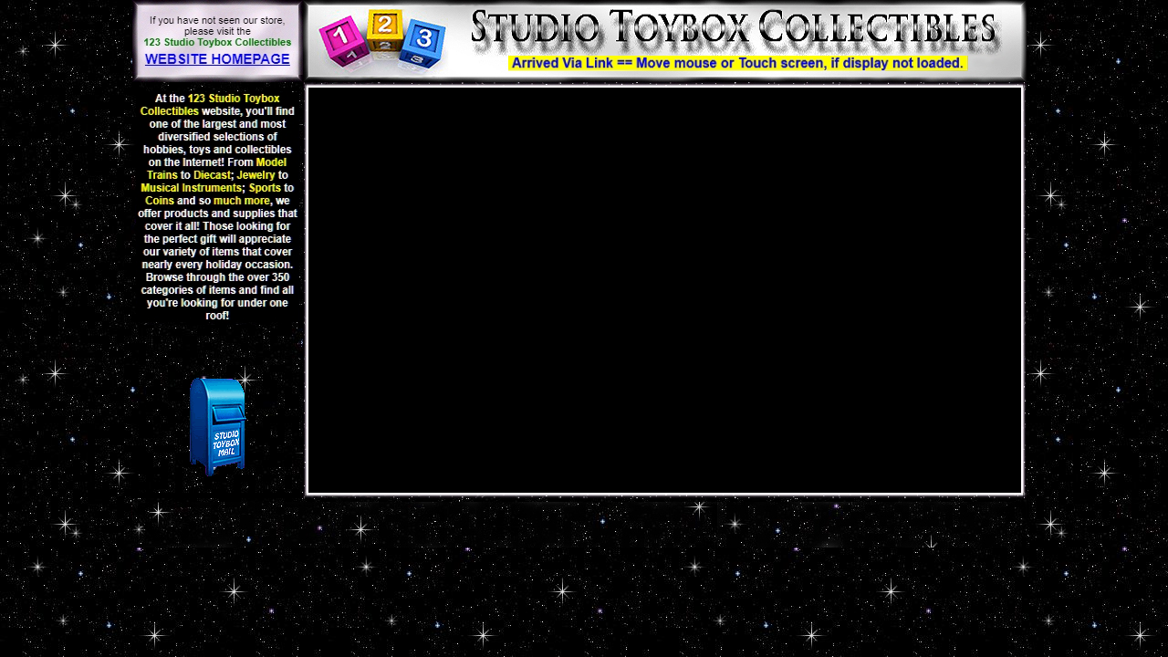

--- FILE ---
content_type: text/html; charset=UTF-8
request_url: https://123studiotoyboxcollectibles.com/Store_ServicesPages/ModelsOilRig.php
body_size: 6152
content:
<!DOCTYPE HTML PUBLIC "-//W3C//DTD HTML 4.01 Transitional//EN" "http://www.w3c.org/TR/1999/REC-html401-19991224/loose.dtd">
<HTML>
<HEAD>
<!-- Editor Time and Date Made == 18:29:10. Sat. Oct 12. 2024. == -->
<TITLE>ModelsOilRig</TITLE>
<meta name="robots" content="index, follow">
<link rel="canonical" href="https://123studiotoyboxcollectibles.com/Store_ServicesPages/ModelsOilRig.php" />
<meta name="viewport" content="width=device-width, height=device-height">
<meta name="description" content="Hyundai Ocean Oil/Crane Rig.... Studio Toybox Collectibles has more than 50 years experience of knowledge in the field supplementary to Models, COMMONS, AUTOART, 1/43, RonLee Clowns, Danbury Franklin Mint Diecast, Disney, mercedes, pontiac, .... " />
<meta name="keywords" content="Ships Watercraft, BMW, Everything Else, renault, MLB, semi, JETS, Dolls Plush, Christmas, solido, 64 Scale Diecast, 18 Scale Diecast, Models, NBA, NBA, Hallmark, Records, 43Scale Diecast, Precious Moments, Model Trains Nscale, Misc Toys, MERCEDES, Danbury Franklin Mint Diecast, Avon, Model Trains, " />
<meta name=GENERATOR content="MSHTML 8.00.6001.18999">
<link href="https://123studiotoyboxcollectibles.com/Store/CommonStoreImages/123favicon.ico" rel="shortcut icon" title="Site Icon" type="image/x-icon">
<STYLE type=text/css name="Custom">
BODY {FONT-SIZE: 12px; COLOR: #ff9900; background-image: url(https://123studiotoyboxcollectibles.com/Store/CommonStoreImages/background_LeftSideFiller_stars.jpg);background-repeat: yes-repeat; FONT-FAMILY: Arial,Helvetica,adobe-helvetica,Arial Narrow; BACKGROUND-COLOR: black;}
A:link {TEXT-DECORATION: none}
A:visited {TEXT-DECORATION: none}
#PageContent a:link {text-decoration:underline; color:lime;}
#PageContent a:visited {text-decoration:underline; color:red;}
#PageContent a:hover {text-decoration:underline; color:fuchsia;}
</STYLE>
</HEAD>
<BODY id="bodyTag-ServicesPage" ontouchstart="SideLeft()" onmouseover="SideLeft()" onload='setTimeout("SideLeft()", 5454)'>
<font id="hiddenInfoWording" style="position:absolute; top:-22px; font-size:2px;" color="black">Hyundai Ocean Oil/Crane Rig.... We have many repeat customers to the 123 Studio Toybox Collectibles site that rely on us to always provide an interesting selection of products and the diversity of categories always keeps them returning to our site.... Ships Watercraft, BMW, Everything Else, renault, MLB, semi, JETS, Dolls Plush, Christmas, solido, 64 Scale Diecast, 18 Scale Diecast, Models, NBA, NBA, Hallmark, Records, 43Scale Diecast, Precious Moments, Model Trains Nscale, Misc Toys, MERCEDES, Danbury Franklin Mint Diecast, Avon, Model Trains, .... Studio Toybox Collectibles has more than 50 years experience of knowledge in the field.... </font>
<script>function SideLeft(){document.getElementById("topBannerMessage_LoadingSelection").style.display="none";document.getElementById("closewindow_message").style.display="";document.getElementById("contentDisplay").style.display="";document.getElementById("BusinessServiceLinks").style.display="";document.getElementById("bottomStoreT&C").style.display="";document.getElementById("dateLine").style.display="";document.getElementById("atStartOfTradeMark_font").style.display="";}</script>
<TABLE id=MAIN_ENCLOSING_TABLE style="position:absolute; top: 0px;" cellSpacing="0" cellPadding="0" width=98% height="100" align="center" border="0">
<TBODY><TR><TD>
<TABLE id=MAIN_ENCLOSING_BODY_TABLE_1 style="visibility:visible; top: 0px;" cellSpacing="0" cellPadding="0" width=980 height="100" align="center" border="0">
<TBODY><TR><TD></TD></TR><TR><TD vAlign=top align=center>
<TABLE id="TopFixedTable" style="position:fixed; display:seen; visibility:visible; top:0px; background-color:transparent; WIDTH:980px; HEIGHT:10px; z-index:50;" cellSpacing="0" cellPadding="0" borderColor="orange" border="0"><TBODY><TR>
<TD style="background-image: url(https://123studiotoyboxcollectibles.com/Store/CommonStoreImages/background_GooLandingTopLeft.jpg);background-repeat: no-repeat; background-color:transparent; WIDTH:187px; HEIGHT:90px;" vAlign=middle align=center>
<a href="https://123studiotoyboxcollectibles.com/index.html" target="_blank" style="text-decoration:none"><img id="WebsiteHomepage" src="https://123studiotoyboxcollectibles.com/Store_ServicesPages/ServicePageImages/WebsiteHomepage_click.jpg" title="WebsiteHomepage_click" style="display:SEEN; width:167px; height:63px; cursor:pointer;" border="0"></a>
</TD>
<TD style="background-image: url(https://123studiotoyboxcollectibles.com/Store/CommonStoreImages/banner_StoreName.jpg);background-repeat: no-repeat; background-color:#7688dc; WIDTH:793px; HEIGHT:90px;">
<table style="position:absolute; top:61px; left:385px;" cellSpacing=0 cellPadding=0 border=0><td>
<font id="topBannerMessage_LoadingSelection">&nbsp;&nbsp;&nbsp;&nbsp;&nbsp;&nbsp;&nbsp;&nbsp;&nbsp;<img src="https://123studiotoyboxcollectibles.com/Store_ServicesPages/ServicePageImages/ArrivedViaLinkDisplay.jpg" title="ArrivedViaLinkDisplay" style="z-index:10; display:SEEN; width:504px; height:17px;" border="0"></font>
<font id="closewindow_message" style="display:none; background-color:black; font-size:12px" color="red" face="Arial">&nbsp;<b>Visiting from store, "Close / Minimize" this page to return or use back action on a mobile device.</b>&nbsp;</font>
</td></table></TD></TR><TR>
<TD style="background-image: url(https://123studiotoyboxcollectibles.com/Store/CommonStoreImages/background_LeftSideFiller_stars.jpg);background-repeat: no-repeat; background-color:black; WIDTH:187px; HEIGHT:6px;" valign=middle align=center></TD>
<TD style="background-image: url(https://123studiotoyboxcollectibles.com/Store/CommonStoreImages/background_ProductsTopEdge.jpg);background-repeat: no-repeat; background-color:transparent; WIDTH:793px; HEIGHT:6px;" vAlign=top align=center></TD></TR></TBODY></TABLE>
<TABLE id="StoreTableAdjust" style="top:0px; WIDTH:980px; HEIGHT:0px;" cellSpacing=0 cellPadding=0 border=0><TBODY><TR>
<TD style="WIDTH:187px; HEIGHT:540px;" vAlign=top align=center><FONT STYLE="FONT-SIZE: 12px;" COLOR="orange" FACE="Arial"><center>
<table id="LeftLinkTableAdjust" style="position:relative; background-color:black; top:100px; HEIGHT:60px;" cellSpacing=0 cellPadding=0 border=0><td><font color="white">
<div align="center">
<img id="InfoWording" src="https://123studiotoyboxcollectibles.com/Store_ServicesPages/ServicePageImages/InfoWording.jpg" title="InfoWording.jpg" style="display:SEEN; width:179px; height:256px;" border="0">
</div>
</td></table>
<table style="position:relative; align:center; top:145px; HEIGHT:0px;" cellSpacing=0 cellPadding=0 border=0><td><font color="white">
<div align="center"><font id="BusinessServiceLinks" style="display:none;">
<div align=center><font style="font-size: 24px; font-family:Times New Roman; color:#00ff80;"><b><i>Business Services</i></b></font></div>
<FONT style="FONT-SIZE: 2px" color="black" face="Arial"><BR></FONT>


<!-- START OF ~~ 1 ~~ LEFTSIDE BUSINESS LINK BELOW -->
<!-- ENTER BELOW THE URL ADDRESS FOR LINK TO OPEN ADD THE FINAL PAGE FILENAME AFTER THE Store_ServicesPages/ -->
<div align=left><a href="https://123studiotoyboxcollectibles.com/Store_ServicesPages/LetUsBuildYouATrainSet.php" target="_self" style="text-decoration:none">

<!-- DO NOT CHANGE ANY OF THIS SPECIAL EFFECTS LINE BELOW -->
<font face='Arial,Helvetica,adobe-helvetica,Arial Narrow' size=2 color='white' style="cursor:pointer;" onmouseout="javescript:if(this.style.color == 'red'){}else{if(this.style.color == 'yellow'){this.style.color='white'}}" onmouseover="javescript:if(this.style.color == 'red'){}else{this.style.color='yellow'}" onclick="javescript:this.style.color='red'">

<!-- ENTER THE LINK WORDING BELOW HERE keep the first &amp;nbsp; spacer-->
<b>&nbsp;Train Sets built to Order</b></font></a></div>

<FONT style="FONT-SIZE: 3px" color="black" face="Arial"><BR><BR></FONT>
<!-- ADD ANOTHER <BR> TO FONT ABOVE IF MORE VERTICAL SPACE NEEDED -->
<!-- LEFTSIDE BUSINESS LINK ~ 1 ~ END OF -->



<!-- START OF ~~ 2 ~~ LEFTSIDE BUSINESS LINK BELOW -->
<!-- ENTER BELOW THE URL ADDRESS FOR LINK TO OPEN ADD THE FINAL PAGE FILENAME AFTER THE Store_ServicesPages/ -->
<div align=left><a href="https://123studiotoyboxcollectibles.com/Store_ServicesPages/PhotographRestoration.php" target="_self" style="text-decoration:none">

<!-- DO NOT CHANGE ANY OF THIS SPECIAL EFFECTS LINE BELOW -->
<font face='Arial,Helvetica,adobe-helvetica,Arial Narrow' size=2 color='white' style="cursor:pointer;" onmouseout="javescript:if(this.style.color == 'red'){}else{if(this.style.color == 'yellow'){this.style.color='white'}}" onmouseover="javescript:if(this.style.color == 'red'){}else{this.style.color='yellow'}" onclick="javescript:this.style.color='red'">

<!-- ENTER THE LINK WORDING BELOW HERE keep the first &amp;nbsp; spacer-->
<b>&nbsp;Photograph Restoration</b></font></a></div>

<FONT style="FONT-SIZE: 3px" color="black" face="Arial"><BR><BR></FONT>
<!-- ADD ANOTHER <BR> TO FONT ABOVE IF MORE VERTICAL SPACE NEEDED -->
<!-- LEFTSIDE BUSINESS LINK ~ 2 ~ END OF -->



<!-- START OF ~~ 3 ~~ LEFTSIDE BUSINESS LINK BELOW -->
<!-- ENTER BELOW THE URL ADDRESS FOR LINK TO OPEN ADD THE FINAL PAGE FILENAME AFTER THE Store_ServicesPages/ -->
<div align=left><a href="https://123studiotoyboxcollectibles.com/Store_ServicesPages/CustomScaleModeling.php" target="_self" style="text-decoration:none">

<!-- DO NOT CHANGE ANY OF THIS SPECIAL EFFECTS LINE BELOW -->
<font face='Arial,Helvetica,adobe-helvetica,Arial Narrow' size=2 color='white' style="cursor:pointer;" onmouseout="javescript:if(this.style.color == 'red'){}else{if(this.style.color == 'yellow'){this.style.color='white'}}" onmouseover="javescript:if(this.style.color == 'red'){}else{this.style.color='yellow'}" onclick="javescript:this.style.color='red'">

<!-- ENTER THE LINK WORDING BELOW HERE keep the first &amp;nbsp; spacer-->
<b>&nbsp;Custom Scale Modeling</b></font></a></div>

<FONT style="FONT-SIZE: 3px" color="black" face="Arial"><BR><BR></FONT>
<!-- ADD ANOTHER <BR> TO FONT ABOVE IF MORE VERTICAL SPACE NEEDED -->
<!-- LEFTSIDE BUSINESS LINK ~ 3 ~ END OF -->



<!-- START OF ~~ 4 ~~ LEFTSIDE BUSINESS LINK BELOW -->
<!-- ENTER BELOW THE URL ADDRESS FOR LINK TO OPEN ADD THE FINAL PAGE FILENAME AFTER THE Store_ServicesPages/ -->
<div align=left><a href="https://123studiotoyboxcollectibles.com/Store_ServicesPages/AdvertiseWithUs.php" target="_self" style="text-decoration:none">

<!-- DO NOT CHANGE ANY OF THIS SPECIAL EFFECTS LINE BELOW -->
<font face='Arial,Helvetica,adobe-helvetica,Arial Narrow' size=2 color='white' style="cursor:pointer;" onmouseout="javescript:if(this.style.color == 'red'){}else{if(this.style.color == 'yellow'){this.style.color='white'}}" onmouseover="javescript:if(this.style.color == 'red'){}else{this.style.color='yellow'}" onclick="javescript:this.style.color='red'">

<!-- ENTER THE LINK WORDING BELOW HERE keep the first &amp;nbsp; spacer-->
<b>&nbsp;Advertise Your Collectibles</b></font></a></div>

<FONT style="FONT-SIZE: 3px" color="black" face="Arial"><BR><BR></FONT>
<!-- ADD ANOTHER <BR> TO FONT ABOVE IF MORE VERTICAL SPACE NEEDED -->
<!-- LEFTSIDE BUSINESS LINK ~ 4 ~ END OF -->



<!-- START OF ~~ 5 ~~ LEFTSIDE BUSINESS LINK BELOW -->
<!-- ENTER BELOW THE URL ADDRESS FOR LINK TO OPEN ADD THE FINAL PAGE FILENAME AFTER THE Store_ServicesPages/ -->
<div align=left><a href="https://123studiotoyboxcollectibles.com/Store_ServicesPages/WeBuyCollections.php" target="_self" style="text-decoration:none">

<!-- DO NOT CHANGE ANY OF THIS SPECIAL EFFECTS LINE BELOW -->
<font face='Arial,Helvetica,adobe-helvetica,Arial Narrow' size=2 color='white' style="cursor:pointer;" onmouseout="javescript:if(this.style.color == 'red'){}else{if(this.style.color == 'yellow'){this.style.color='white'}}" onmouseover="javescript:if(this.style.color == 'red'){}else{this.style.color='yellow'}" onclick="javescript:this.style.color='red'">

<!-- ENTER THE LINK WORDING BELOW HERE keep the first &amp;nbsp; spacer-->
<b>&nbsp;<FONT color=#00ff80>$$</FONT> We <FONT color=#00ff80>BUY</FONT> Collections </FONT><FONT color=#00ff80>$$</b></font></a></div>

<FONT style="FONT-SIZE: 3px" color="black" face="Arial"><BR><BR></FONT>
<!-- ADD ANOTHER <BR> TO FONT ABOVE IF MORE VERTICAL SPACE NEEDED -->
<!-- LEFTSIDE BUSINESS LINK ~ 5 ~ END OF -->



<!-- START OF ~~ 6 ~~ LEFTSIDE BUSINESS LINK BELOW -->
<!-- ENTER BELOW THE URL ADDRESS FOR LINK TO OPEN ADD THE FINAL PAGE FILENAME AFTER THE Store_ServicesPages/ -->
<div align=left><a href="https://123studiotoyboxcollectibles.com/Store_ServicesPages/ExchangeLinks.php" target="_self" style="text-decoration:none">

<!-- DO NOT CHANGE ANY OF THIS SPECIAL EFFECTS LINE BELOW -->
<font face='Arial,Helvetica,adobe-helvetica,Arial Narrow' size=2 color='white' style="cursor:pointer;" onmouseout="javescript:if(this.style.color == 'red'){}else{if(this.style.color == 'yellow'){this.style.color='white'}}" onmouseover="javescript:if(this.style.color == 'red'){}else{this.style.color='yellow'}" onclick="javescript:this.style.color='red'">

<!-- ENTER THE LINK WORDING BELOW HERE keep the first &amp;nbsp; spacer-->
<b>&nbsp;Exchange Link Program</b></font></a></div>

<FONT style="FONT-SIZE: 3px" color="black" face="Arial"><BR><BR></FONT>
<!-- ADD ANOTHER <BR> TO FONT ABOVE IF MORE VERTICAL SPACE NEEDED -->
<!-- LEFTSIDE BUSINESS LINK ~ 6 ~ END OF --><BR>

</font>

<FONT style="FONT-SIZE: 3px" color=black face=Arial><BR><BR><BR></FONT>
<img id="mailboxBlue" src="https://123studiotoyboxcollectibles.com/Store/CommonStoreImages/MailBoxes/mailbox_Blue.gif" title="Support@123studiotoyboxcollectibles.com" onClick="InternalEmail_route()" style="width:65px; height:111px; cursor:pointer;" border="0">
<script>
var windowObjectReferenceServicesInternalEmail = null;
function InternalEmail_route()
{
var PageTitle = window.parent.document.title;
if (PageTitle != "123 Studio Toybox Collectibles - World of Miniature Toys and Hobbies"){InternalEmail_QueryServices()}else{window.parent.InternalEmail_Query()}
}
function InternalEmail_QueryServices()
{
if(windowObjectReferenceServicesInternalEmail == null || windowObjectReferenceServicesInternalEmail.closed)
{
windowObjectReferenceServicesInternalEmail = window.open("https://123studiotoyboxcollectibles.com/Store/MailForm.html","InternalMail","width=550,height=474,0,status=0,");
windowObjectReferenceServicesInternalEmail.focus();
setTimeout("InternalEmailQueryServices_ID()", 987);
setTimeout("InternalEmailQueryServices_ID", 3838);
}
else
{
setTimeout("InternalEmailQueryServices_ID()", 987);
}
}
function InternalEmailQueryServices_ID()
{
windowObjectReferenceServicesInternalEmail.document.getElementById("FormFromWhere").value="Services";

var Services = "ServicesQuery@123studiotoyboxcollectibles.com";
windowObjectReferenceServicesInternalEmail.document.getElementById("To_Email").value="";
windowObjectReferenceServicesInternalEmail.document.getElementById("To_Email").value=Services;

var OrderIDnumberServices = document.title;
windowObjectReferenceServicesInternalEmail.document.getElementById("Order_Number").value=OrderIDnumberServices;
windowObjectReferenceServicesInternalEmail.document.getElementById("Session_Number").value=OrderIDnumberServices;

windowObjectReferenceServicesInternalEmail.focus();
}
</script>
<FONT style="FONT-SIZE: 3px" color=black face=Arial><BR><BR></FONT><BR>
</div>
</td></table>
</center><BR><BR><BR><BR><BR><BR><BR><BR><BR></FONT></TD>
<TD style="background-image: url(https://123studiotoyboxcollectibles.com/Store/CommonStoreImages/background_ProductsLeftEdge.jpg);background-repeat: yes-repeat; background-color:transparent; WIDTH:6px; HEIGHT:10px;">&nbsp;</TD>
<TD style="background-image: url();background-repeat: yes-repeat; background-color:black; WIDTH:781px; HEIGHT:10px;" vAlign="top" align="center"><FONT COLOR="white">
<TABLE id="PageContent" style="position:relative; top:99px; background: black;" borderColor=#551a8b cellSpacing=0 cellPadding=0 width=770 height=300 Valign=top border="0">
<TBODY><TR><TD align=left Valign=top><font id="contentDisplay" style="display:none;">
<DIV align=center><FONT color=#0099ff size=4 face="Arial,Helvetica,adobe-helvetica,Arial Narrow"><STRONG><EM>
<DIV align=center><FONT size=2><FONT color=#0099ff face="Arial,Helvetica,adobe-helvetica,Arial Narrow"><STRONG><EM>
<DIV align=center><FONT size=2><FONT color=#0099ff face="Arial,Helvetica,adobe-helvetica,Arial Narrow"><STRONG><EM>We can build any custom scale model to your specifications whether it's real or </EM></STRONG></FONT><FONT color=#0099ff face="Arial,Helvetica,adobe-helvetica,Arial Narrow"><STRONG><EM>fictional! To view&nbsp;FULL details &amp; portfolio of other modeling projects, click the <FONT color=white>Custom Scale Modeling</FONT> link in the left column under <FONT color=lime>Business Services</FONT>.</EM></STRONG></FONT></FONT></DIV>
<DIV align=center>&nbsp;</DIV></EM></STRONG></FONT></FONT><FONT size=2></FONT></DIV>
<DIV align=center>&nbsp;</DIV></EM></STRONG></FONT><STRONG><EM><FONT color=#ffff00 size=6><U><FONT color=#cc0000>Hyundai Ocean Oil/Crane Rig</FONT></U>&nbsp;</FONT></EM></STRONG></DIV>
<DIV align=center><FONT size=4><FONT color=#ffff00 face="Arial,Helvetica,adobe-helvetica,Arial Narrow"><STRONG><EM>This page features a model that we restored and then customized</EM></STRONG></FONT><FONT color=#ffff00 face="Arial,Helvetica,adobe-helvetica,Arial Narrow"><STRONG><EM>. This&nbsp;1/150 scale recreation of a Hyundai Ocean Oil Crane Rig&nbsp;was in absolutely atrocious condition when we received it. Originally built at an estimated cost of $15,000 and measuring approx. 34 X 22 inches, this piece was hand constructed mostly of brass and then painted. The replica features a main crane that was manufactured piece by piece and soldered. So too were all the railings and sub pieces.&nbsp;Modeled after a workhorse that in real life had a 2,000 Ton capacity, the main crane sits atop a platform that also boasts a much smaller construction crane and a heliport.</EM></STRONG></FONT></FONT></DIV>
<DIV align=center>&nbsp;</DIV>
<P align=center><IMG style="HEIGHT: 249px; WIDTH: 340px" alt="" src="https://123studiotoyboxcollectibles.com/Store_ServicesPages/ServicePageImages/OilCraneRig2.jpg" width=340 height=249></P>
<P align=center><FONT color=#ffff00 size=2 face="Arial,Helvetica,adobe-helvetica,Arial Narrow"><STRONG>The photo above and two photos below show the beginning stages of the restoration</STRONG></FONT><FONT color=#ffff00 size=2 face="Arial,Helvetica,adobe-helvetica,Arial Narrow"><STRONG>. When comparing these photos to the rest, you can see that the deck was completely void of all it's details. Basically many of these things were severely damaged and needed repair before they could be re-attached.&nbsp;The deck itself was in need of much repair as it too was also badly damaged and void of many of the fine details having been broken loose.</STRONG></FONT></P>
<P align=center><IMG style="HEIGHT: 256px; WIDTH: 349px" alt="" src="https://123studiotoyboxcollectibles.com/Store_ServicesPages/ServicePageImages/OilCraneRig3.jpg" width=349 height=256>&nbsp;&nbsp;&nbsp;&nbsp;&nbsp; &nbsp;<IMG style="HEIGHT: 258px; WIDTH: 327px" alt="" src="https://123studiotoyboxcollectibles.com/Store_ServicesPages/ServicePageImages/OilCraneRig4.jpg" width=327 height=258></P>
<P align=center><FONT color=#ffff00 size=2><FONT color=#ffff00 size=2><STRONG>Most all of this model's finely detailed&nbsp;components along with many of the larger ones were made of brass. This made for a very heavy model, around 100 lbs. Some of the smaller details such as Winches, Helicopter, Life Boats, Bumpers etc. were custom made from resin before having been painted. Most of the caisson type pieces for the&nbsp;rig's foundation&nbsp;were made of metal and&nbsp;soldered together. Additional pieces of wood and resin were made for the smaller support components.</STRONG></FONT></FONT></P>
<P align=center><FONT color=#ffff00 size=2><STRONG>Once we were able to restore the main structure and details from damage, we proceeded to add figures to the final construction in the way of workers and forklifts.&nbsp;Taken from 1/160 scaled items originally made for N scale railroad application, they worked very well matching up near perfectly with this 1/150 scaled model.</STRONG></FONT></P>
<P align=center><IMG style="HEIGHT: 260px; WIDTH: 342px" alt="" src="https://123studiotoyboxcollectibles.com/Store_ServicesPages/ServicePageImages/OilCraneRig6.jpg" width=342 height=260>&nbsp;&nbsp;&nbsp;&nbsp;&nbsp; &nbsp;<IMG style="HEIGHT: 260px; WIDTH: 326px" alt="" src="https://123studiotoyboxcollectibles.com/Store_ServicesPages/ServicePageImages/OilCraneRig7.jpg" width=326 height=260></P>
<P align=center><STRONG><FONT color=#ffff00 size=2>A custom sealed case was designed for the model to keep it out of harms way and dust free.&nbsp;That involved the construction of an opened front box that the model could be slid into, then covered by plexi and finished off with aluminum framing. Prior to the case being sealed, three dimensional art was added to simulate the ocean all around and the sky above in what was a combination of oil painting and satin cloth material. The interior top corners were then fitted with lighting as were flourescant lights installed below hidden behind the models base pieces to show the detail better on the underside of the deck above.</FONT></STRONG></P>
<P align=center><IMG style="HEIGHT: 260px; WIDTH: 349px" alt="" src="https://123studiotoyboxcollectibles.com/Store_ServicesPages/ServicePageImages/OilCraneRig1.jpg" width=349 height=260>&nbsp;&nbsp;&nbsp;&nbsp;&nbsp;&nbsp; <IMG style="HEIGHT: 260px; WIDTH: 344px" alt="" src="https://123studiotoyboxcollectibles.com/Store_ServicesPages/ServicePageImages/OilCraneRig8.jpg" width=344 height=260></P>
<P align=center><FONT color=#ffff00 size=2 face="Arial,Helvetica,adobe-helvetica,Arial Narrow"><STRONG>The final result was fairly impressive as seen below. A beautiful "<EM>one of a kind"</EM> model that we were very pleased to have had the opportunity to restore and customize.</STRONG></FONT></P>
<P align=center><IMG style="HEIGHT: 335px; WIDTH: 438px" alt="" src="https://123studiotoyboxcollectibles.com/Store_ServicesPages/ServicePageImages/OilCraneRig5.jpg" width=438 height=335></P>
</div>
</TD></TR></TBODY></TABLE><BR><BR><BR><BR><BR><BR><BR><BR><BR></FONT></TD>
<TD style="background-image: url(https://123studiotoyboxcollectibles.com/Store/CommonStoreImages/background_ProductsRightEdge.jpg);background-repeat: yes-repeat; background-color:transparent; WIDTH:6px; HEIGHT:10px;">&nbsp;</TD>
</FONT></TD></TR></TBODY></TABLE>
<TABLE id="bottomedgeborder" style="position:relative; background-color:transparent; left:0px; top:0px; WIDTH:980px;" cellSpacing="0" cellPadding="0" align="center" borderColor="red" border="0"><TBODY><TR>
<TD style="background-image: url();background-repeat: no-repeat; background-color:black; WIDTH:187px; HEIGHT:6px;" vAlign=middle align=center></TD>
<TD style="background-image: url(https://123studiotoyboxcollectibles.com/Store/CommonStoreImages/background_ProductsBottomEdge.jpg);background-repeat: no-repeat; background-color:transparent; WIDTH:793px; HEIGHT:6px;" vAlign=top align=center>
<TABLE id="bottomedgeborder" style="position:relative; background-image: url();background-repeat: no-repeat; background-color:transparent; left:0px; top:0px; WIDTH:980px;" cellSpacing="0" cellPadding="0" align="center" borderColor="red" border="0"><TBODY><TR>
<TD style="background-image: url();background-repeat: no-repeat; background-color:black; WIDTH:187px; HEIGHT:6px;" vAlign=middle align=center></TD>
<TD style="background-image: url(https://123studiotoyboxcollectibles.com/Store/CommonStoreImages/background_ProductsBottomEdge.jpg);background-repeat: no-repeat; background-color:transparent; WIDTH:793px; HEIGHT:6px;" vAlign=top align=center></TD></TR></TBODY></TABLE>
<center><font id="atStartOfTradeMark_font" STYLE="display:none; FONT-SIZE: 12px; background-color:black; z-index:10;" COLOR="white" FACE="Arial">
Distinguished or recognizable brand names whose registered logos or group trademarks appear on this site do not sponsor, authorize or endorse this site.<BR>
123 Studio Toybox Collectibles is in NO way affiliated with any said brand names or their subsidiaries.</font></center>
<font STYLE="FONT-SIZE: 3px"; COLOR="black" FACE="Arial"><BR></font>
<TABLE id="bottombar" style="position:relative; background-image: url(https://123studiotoyboxcollectibles.com/Store/CommonStoreImages/background_BottombarCopyright.jpg);background-repeat: no-repeat; background-color:transparent; left:0px; top:0px; WIDTH:980px;" cellSpacing="0" cellPadding="0" align="center" borderColor="red" border="0"><TBODY><TR>
<TD style="background-image: url();background-repeat: no-repeat; background-color:transparent; WIDTH:187px; HEIGHT:50px;" vAlign=top align=center><FONT STYLE="FONT-SIZE: 3px;" COLOR="black" FACE="Arial"><BR></FONT>&nbsp;&nbsp;<font id="bottomStoreT&C" onClick='window.open("https://123studiotoyboxcollectibles.com/TermsAndConditions.html#topindex","","width=750,height=500,left=10,top=10,screenX=10,screenY=10,menubar=0,scrollbars=1,resizable=1")' style="display:none; FONT-SIZE: 15px; color:#0099FF; font-family:Arial; cursor:pointer;"><U><em>Terms & Conditions</em></U></font></TD>
<TD style="background-image: url();background-repeat: no-repeat; background-color:transparent; WIDTH:793px; HEIGHT:50px;" vAlign=top align=center>
<div><TABLE id="bottom_page_banner_date" cellSpacing=0 borderColor=#008000 cellPadding=0 width=360 height=50 align=center border="0"><TBODY><TR><TD vAlign=top nowrap>
<FONT STYLE="FONT-SIZE: 3px;" COLOR="black" FACE="Arial"><BR></FONT><font id="dateLine" style="display:none; face="Helvetica" color="white" size="3">Copyright &#169; 2000 - <script>var CurrentYearNumber = new Date();var DisplayCurrentYearNumber = CurrentYearNumber.getFullYear();document.write(DisplayCurrentYearNumber);</script>&nbsp;123StudioToyboxCollectibles.com &nbsp; All Rights Reserved.&nbsp;&nbsp;</font></TD></TR></TBODY></TABLE></div>
</TR></TBODY></TABLE></FONT></center></TD></TR></TBODY></TABLE></TD></TR></TBODY></TABLE>
<a href="https://123studiotoyboxcollectibles.com/index.html"></a>

<!-- Editor Time and Date Made == 11:42:53. Thur. Nov 13. 2025. == -->
<input id="countmein_servpagevisitOR" style="visibility:hidden; height:1px;" readonly>
<script>function servpagevisitOR_count() {document.getElementById("countmein_servpagevisitOR").style.backgroundImage = "url('https://123studiotoyboxcollectibles.com/Store_ServicesPages/View/countup_servpagevisitOR.php')";}window.onload=servpagevisitOR_count()</script>

</BODY></HTML>